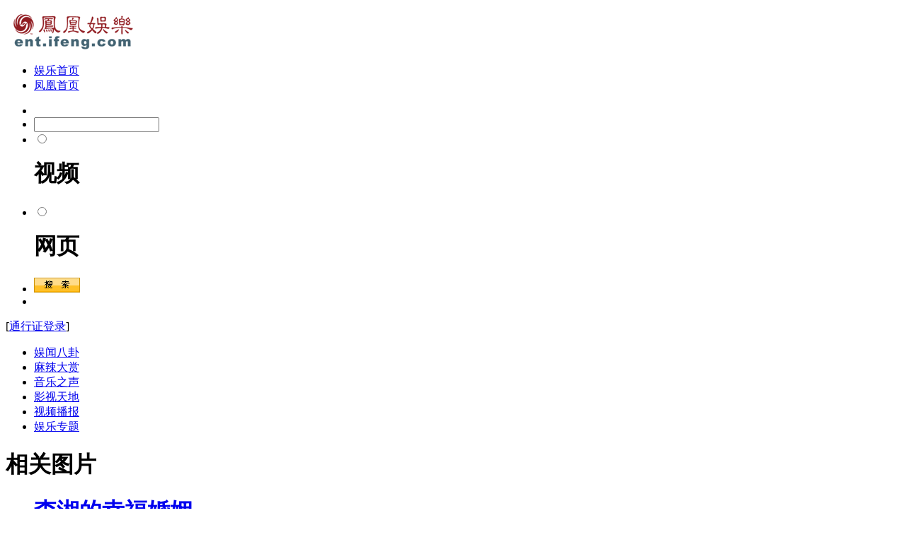

--- FILE ---
content_type: text/html; charset=utf-8
request_url: https://ent.ifeng.com/special/lixiang/photo/doclist.shtml
body_size: 2397
content:
<!DOCTYPE html PUBLIC "-//W3C//DTD XHTML 1.0 Transitional//EN" "http://www.w3.org/TR/xhtml1/DTD/xhtml1-transitional.dtd">
<html xmlns="http://www.w3.org/1999/xhtml">
<head>
<meta http-equiv="Content-Type" content="text/html; charset=utf-8" />
<title>相关图片_娱乐_凤凰网</title>
<link rel="stylesheet" href="http://img.ifeng.com/tres/pub_res/css/common_list_style_v3.css" type="text/css">
<script src="http://img.ifeng.com/tres/pub_res/calendar/phx_calendar.js"></script>
<link rel="stylesheet" type="text/css" href="http://img.ifeng.com/tres/pub_res/calendar/calender.css" />
</head>

<body bgcolor="#FFFFFF" text="#000000">
<script src="http://img.ifeng.com/tres/pub_res/BX/BX.1.0.1.U.js"></script>
<script>
var search_action_array=['http://sou.ifeng.com/hlftiweb/v/vsearch.action?q=','http://sou.ifeng.com/hlftiweb/search.action?q='];
var search_img_array=['http://img.ifeng.com/tres/pub_res/logo/openv_logo.gif','http://img.ifeng.com/tres/pub_res/logo/openv_logo.gif'];
var search_array=['ra0','ra1'];
var search_index=1;
function switch_search(index)
{
	$('fm0').action=search_action_array[index];
	//$('ra3').src=search_img_array[index];
	$('ra'+index).checked=true;
}
function init_search()
{
	switch_search(search_index);
	V.addListener(search_array,'click',
		function(e,obj)
		{
			var tmp=0;
			for(var i=0;i!=search_array.length;i++)
			{
				if(obj.id==search_array[i])
				{
					tmp=i;break;
				}
			}
			switch_search(tmp);
		}
	)
	V.addListener('ra2','click',function(e,obj){$('fm0').submit();})
}
</script>
<link rel="stylesheet" href="http://img.ifeng.com/tres/pub_res/css/second_header.css" type="text/css">
<div id="second_header">
	<div id="second_head_logo"><a href="http://ent.ifeng.com" target="_blank"><img src="http://img.ifeng.com/tres/pub_res/logo/ent_logo.gif" border="0"></a></div>
	<div id="shorter_head_navi">
		<form id="fm0" method="get" target="_blank">
			<ul id="shorter_text_navi">
				<li><a href="http://ent.ifeng.com" target="_blank">娱乐首页</a></li>
				<li><a href="http://www.ifeng.com" target="_blank">凤凰首页</a></li>
			</ul>
			<ul id="shorter_search">
				<li id="shorter_sch_icon"></li>
				<li id="shorter_sch_input"><input type="text" name="q"></li>
				<li class="shorter_sch_differ"><span><input type="radio" name="m" value="v" id="ra0"></span><h1>视频</h1></li>
				<li class="shorter_sch_differ"><span><input type="radio" name="m" value="i" id="ra1"></span><h1>网页</h1></li>
				<li id="shorter_sch_button"><img src="http://img.ifeng.com/tres/pub_res/subhead_image/head_search_button.gif" id="ra2" style="cursor:pointer;"></li>
				<li id="shorter_google"></li>
			</ul>
			<div id="passport">[<a href="http://uc.ifeng.com/up/login.html" target="_blank">通行证登录</a>]</div>
		</form>
	</div>
	<ul id="second_subnavi">
	<li><a href="http://ent.ifeng.com/idolnews/" target="_blank">娱闻八卦</a></li>
	<li><a href="http://ent.ifeng.com/mala/" target="_blank">麻辣大赏</a></li>
	<li><a href="http://ent.ifeng.com/music/doclist.shtml" target="_blank">音乐之声</a></li>
	<li><a href="http://ent.ifeng.com/movie/" target="_blank">影视天地</a></li>
	<li><a href="http://ent.ifeng.com/entvideo/" target="_blank">视频播报</a></li>
	<li><a href="http://ent.ifeng.com/special/" target="_blank">娱乐专题</a>
	</ul>
	<div id="nav_deck1"></div>
</div>
<script>init_search();</script>
<div id="container">
  <div id="nav_deck2"></div>
  <div id="ad_pic"></div>
  
  <div id="main_content">
    
	  <div id="main_right"> 
		  <div class="list_frame">
	        <div class="list_title">
			    <h1>相关图片</h1>
			    <span></span>			  
			</div>
		  <div class="ul_contain">
  <ul>
    <li>
      <h1><a class="Ablack" target="_blank" href="http://ent.ifeng.com/special/lixiang/photo/200611/1123_359_37750.shtml">李湘的幸福婚姻</a></h1>
      <h2>(2006-11-23 16:51)</h2>
    </li>
    <li>
      <h1><a class="Ablack" target="_blank" href="http://ent.ifeng.com/special/lixiang/photo/200611/1123_359_37742.shtml">幸福的走进礼堂</a></h1>
      <h2>(2006-11-23 16:46)</h2>
    </li>
    <li>
      <h1><a class="Ablack" target="_blank" href="http://ent.ifeng.com/special/lixiang/photo/200611/1123_359_37741.shtml">会场一角</a></h1>
      <h2>(2006-11-23 16:45)</h2>
    </li>
    <li>
      <h1><a class="Ablack" target="_blank" href="http://ent.ifeng.com/special/lixiang/photo/200611/1123_359_37740.shtml">结婚会场</a></h1>
      <h2>(2006-11-23 16:43)</h2>
    </li>
    <li>
      <h1><a class="Ablack" target="_blank" href="http://ent.ifeng.com/special/lixiang/photo/200611/1123_359_37711.shtml">真实的幸福</a></h1>
      <h2>(2006-11-23 16:05)</h2>
    </li>
    <li>
      <h1><a class="Ablack" target="_blank" href="http://ent.ifeng.com/special/lixiang/photo/200611/1123_359_37710.shtml">郎“财”女貌</a></h1>
      <h2>(2006-11-23 16:03)</h2>
    </li>
  </ul>
</div>
		  	<div id="page_select">
				<div class="pages">
				  <span class="nextprev">&lt;&lt; 前一页</span><span>...</span><a href="doclist_0.shtml" class="nextprev" title="后一页">后一页 &gt;&gt;</a>
			  	</div>
		 	</div>
		  </div>
	  </div>
  </div>
</div>

<div id="ad_pic1"></div>

<style>
#footer {border:1px solid #929292;margin:5px 0 15px 0;float:left;width:948px;background:#EAEAEA;}
 #footer p {text-align:center;color:#424242;margin:5px;}
 #footer a{color:#424242;text-decoration:none;}
</style>
  <div id="footer">
     <p><a href="http://www.ifeng.com/corp/about/" target="_blank">凤凰新媒体介绍</a> | <a href="http://www.ifeng.com/corp/ad/" target="_blank">广告服务</a> | <a href="http://www.ifeng.com/corp/job/" target="_blank">招聘信息</a> | <a href="http://www.ifeng.com/corp/privacy/" target="_blank">保护隐私权</a> | <a href="http://www.ifeng.com/corp/exemption/" target="_blank">免责条款</a> | <a href="http://www.ifeng.com/corp/counselor/" target="_blank">法律顾问</a> | <a href="http://www.ifeng.com/corp/feedback/" target="_blank">意见反馈</a>  | <a href="http://phtv.ifeng.com/intro/" target="_blank">凤凰卫视介绍</a>  <a href="http://www.irasia.com/listco/hk/phoenixtv/" target="_blank">投资者关系 Investor Relations</a> 
<br>凤凰新媒体 版权所有 不得转载 <a href="mailto:legal@ifeng.com">legal@ifeng.com</a> <a href="http://www.hd315.gov.cn/beian/view.asp?bianhao=010202001070300014" target="_blank"><img src="http://img.ifeng.com/tres/phoenix/gongshang.gif" width="30" height="40" align="middle" border="0"></a>京ICP证030609号 本站通用网址：凤凰网<br>建议使用IE5.5以上版本浏览</p>
  </div>
<script language=javascript src="http://sta.ifeng.com/stadig/sta_collection.js"></script>
</body>
</html>